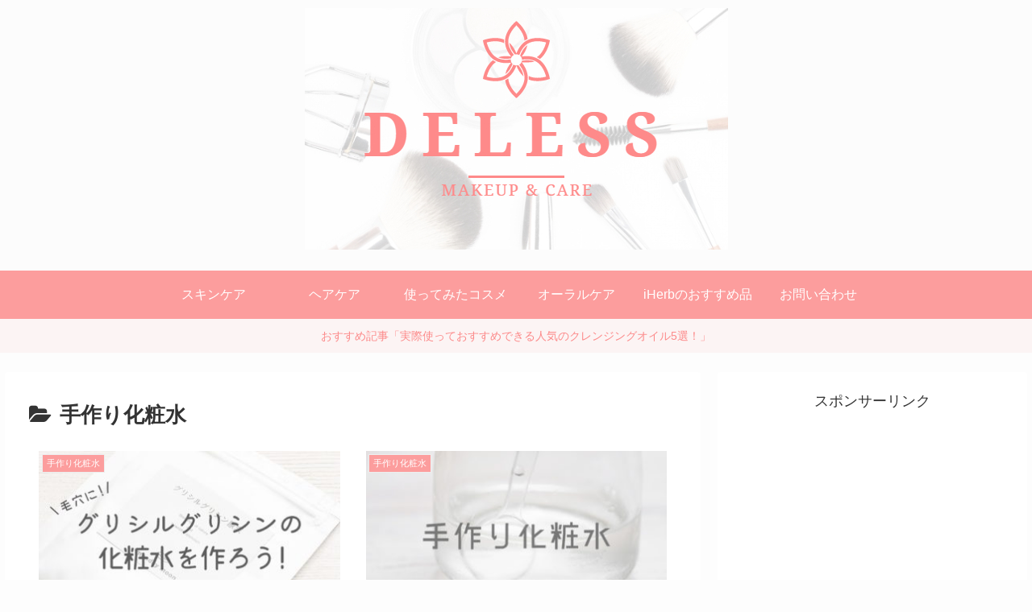

--- FILE ---
content_type: text/html; charset=utf-8
request_url: https://www.google.com/recaptcha/api2/aframe
body_size: 258
content:
<!DOCTYPE HTML><html><head><meta http-equiv="content-type" content="text/html; charset=UTF-8"></head><body><script nonce="zQA6wg6DgSOhvbEQ2cJsww">/** Anti-fraud and anti-abuse applications only. See google.com/recaptcha */ try{var clients={'sodar':'https://pagead2.googlesyndication.com/pagead/sodar?'};window.addEventListener("message",function(a){try{if(a.source===window.parent){var b=JSON.parse(a.data);var c=clients[b['id']];if(c){var d=document.createElement('img');d.src=c+b['params']+'&rc='+(localStorage.getItem("rc::a")?sessionStorage.getItem("rc::b"):"");window.document.body.appendChild(d);sessionStorage.setItem("rc::e",parseInt(sessionStorage.getItem("rc::e")||0)+1);localStorage.setItem("rc::h",'1768825205041');}}}catch(b){}});window.parent.postMessage("_grecaptcha_ready", "*");}catch(b){}</script></body></html>